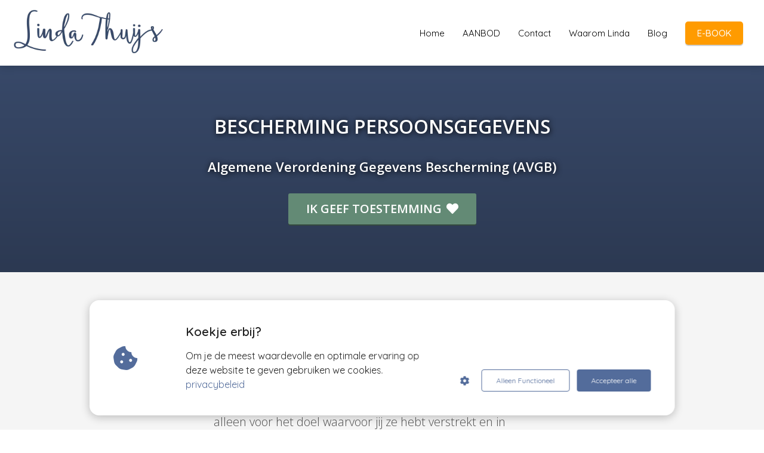

--- FILE ---
content_type: text/html
request_url: https://lindathuijs.nl/flying-home-for-xmas/privacybeleid/
body_size: 10483
content:
<!DOCTYPE html><html
lang="nl_NL" prefix="og: https://ogp.me/ns#"><head><meta
http-equiv="Content-Type" content="text/html; charset=utf-8"><meta
name="viewport" content="width=device-width, initial-scale=1"><meta
property="og:locale" content="nl_NL"><link
rel="icon" href="favicon.ico" type="image/x-icon"><noscript><link
rel="stylesheet" type="text/css" href="https://pages.imu.nl/pageomatic/assets/css/master-style.css">
</noscript><style>.editing-mode-message{display:none !important}body,html{max-width:100%;display:none;font-family:"Roboto"}#wrapper{min-height:100%}.pricing-stars
p{font-family:FontAwesome}.editing-mode-message{display:none !important}</style><script>window.phx_track = window.phx_track || function() { (window.phx_track.q = window.phx_track.q || []).push(arguments) }</script><script>!function(e){var t={};function n(o){if(t[o])return t[o].exports;var c=t[o]={i:o,l:!1,exports:{}};return e[o].call(c.exports,c,c.exports,n),c.l=!0,c.exports}n.m=e,n.c=t,n.d=function(e,t,o){n.o(e,t)||Object.defineProperty(e,t,{enumerable:!0,get:o})},n.r=function(e){"undefined"!=typeof Symbol&&Symbol.toStringTag&&Object.defineProperty(e,Symbol.toStringTag,{value:"Module"}),Object.defineProperty(e,"__esModule",{value:!0})},n.t=function(e,t){if(1&t&&(e=n(e)),8&t)return e;if(4&t&&"object"==typeof e&&e&&e.__esModule)return e;var o=Object.create(null);if(n.r(o),Object.defineProperty(o,"default",{enumerable:!0,value:e}),2&t&&"string"!=typeof e)for(var c in e)n.d(o,c,function(t){return e[t]}.bind(null,c));return o},n.n=function(e){var t=e&&e.__esModule?function(){return e.default}:function(){return e};return n.d(t,"a",t),t},n.o=function(e,t){return Object.prototype.hasOwnProperty.call(e,t)},n.p="/js/",n(n.s="vmEu")}({vmEu:function(e,t){window.CookieConsent=new function(e){const t="data-blocked-src",n="cookie-warning-modal--popup",o="cookie-consent-changed";let c=[],i=JSON.parse(localStorage.getItem("cookieConsent")||"null");const s=!!i;function r(e=s){const t={c_consent_given:e};Object.entries(i).forEach(([e,n])=>{t[`c_consent_${e}`]=n}),"undefined"!=typeof phx_track&&phx_track("cookie_consent","","",t)}i={statistical:!1,marketing:!1,...i},r();const a=window.cookie_consent_compatibility_mode_enabled||!1;new MutationObserver(function(e){for(const t of e)for(const e of t.addedNodes)"SCRIPT"===e.tagName&&y(e)}).observe(e,{childList:!0,subtree:!0}),_(Element,"appendChild"),_(Element,"insertBefore");let u=null,l=null,d=null,f=null,p=null,m=null,g=null,h=null,v=null,k=null;function y(e){if(!e.src)return;let t=b(e);"functional"===t||i[t]||(e.remove(),c.push({node:e,type:t}))}function b(e){return e&&e.hasAttribute("data-type")?e.getAttribute("data-type"):"functional"}function E(e,t){t.classList.contains(n)&&e.classList.remove("active-popup"),t.classList.remove("show")}function L(n,s){i.statistical=n,i.marketing=s,localStorage.setItem("cookieConsent",JSON.stringify(i)),function(){if(a)location.reload();else for(let n=0;n<c.length;n++){let o=c[n];i[o.type]&&(o.node.hasAttribute(t)&&(o.node.src=o.node.getAttribute(t),o.node.removeAttribute(t)),e.body.appendChild(o.node))}}(),e.dispatchEvent(new CustomEvent(o,{detail:{givenConsentItems:i}})),r(!0)}function _(n,o){var s=n.prototype[o];n.prototype[o]=function(n){if(n&&"SCRIPT"===n.tagName&&n.src){var o=b(e.currentScript);n.setAttribute("data-type",o),"functional"===o||i[o]||(n.setAttribute(t,n.src),n.removeAttribute("src"),c.push({node:n,type:o}))}return s.apply(this,arguments)}}e.addEventListener("DOMContentLoaded",()=>{function t(e){h.checked=v.checked&&k.checked}u=e.getElementById("show-custom-settings"),l=e.getElementById("cookie"),d=e.getElementById("settings"),f=e.body,p=e.getElementById("accept-functional"),m=e.getElementById("accept-all"),g=e.getElementById("save-custom-settings"),h=e.getElementById("input-cookie-consent-all"),v=e.getElementById("input-cookie-consent-statistical"),k=e.getElementById("input-cookie-consent-marketing"),p.addEventListener("click",function(){L(!1,!1),E(f,l)}),m.addEventListener("click",function(){L(!0,!0),E(f,l)}),g.addEventListener("click",function(){L(!!v.checked,!!k.checked),E(f,l),E(f,d)}),u.addEventListener("click",function(){l.classList.remove("show"),setTimeout(function(){d.classList.add("show")},100)}),h.addEventListener("change",function(e){v.checked=e.target.checked,k.checked=e.target.checked}),v.addEventListener("change",t),k.addEventListener("change",t),s||setTimeout(()=>{C()},1e3)});const w=function(){v.checked=i.statistical,k.checked=i.marketing,h.checked=i.statistical&&i.marketing},C=function(){w(),l.classList.add("show"),l.classList.contains(n)&&f.classList.add("active-popup")};this.openCookieConsentPopup=function(){w(),d.classList.add("show"),f.classList.add("active-popup")},this.hasConsent=function(e){return i[e]||!1},this.getGivenConsentItems=function(){return i},this.hasGivenPreference=function(){return s}}(document)}});
//# sourceMappingURL=cookie-consent.js.map</script> <script data-type="statistical">(function(i,s,o,g,r,a,m){i['GoogleAnalyticsObject']=r;i[r]=i[r]||function(){
            (i[r].q=i[r].q||[]).push(arguments)},i[r].l=1*new Date();a=s.createElement(o),
            m=s.getElementsByTagName(o)[0];a.async=1;a.src=g;m.parentNode.insertBefore(a,m)
            })(window,document,'script','https://www.google-analytics.com/analytics.js','ga');

            ga('create', 'UA-69268349-1', 'auto');
            ga('send', 'pageview');</script> <script data-type="marketing">(function(d, s, id) {
                      var js, fjs = d.getElementsByTagName(s)[0];
                      if (d.getElementById(id)) return;
                      js = d.createElement(s); js.id = id;
                      js.src = 'https://connect.facebook.net/en_GB/sdk.js#xfbml=1&version=v3.2';
                      fjs.parentNode.insertBefore(js, fjs);
                    }(document, 'script', 'facebook-jssdk'));</script><meta
property="fb:admins" content="10208732154716198"><meta
name="p:domain_verify" content="171fa6e584c298510d74f9dc77a635e3"><title>Linda Thuijs</title><meta
name="description" content><meta
name="keywords" content><meta
name="robots" content="index, follow"><link
rel="dns-prefetch" href="//cdn.phoenixsite.nl"><link><link
rel="dns-prefetch" href="//pages.imu.nl"><link><link
rel="canonical" href="https://lindathuijs.nl/privacybeleid/"><meta
property="og:type" content="article"><meta
property="og:title" content><meta
name="twitter:card" content="summary"><meta
property="twitter:title" content><meta
property="og:description" content><meta
property="twitter:description" content><meta
property="og:url" content="https://lindathuijs.nl/privacybeleid/"><meta
property="twitter:image" content><meta
property="og:image" content> <script defer src="https://cdnjs.cloudflare.com/ajax/libs/jquery/3.1.1/jquery.min.js"></script><script>var base_pages_api_url = "https://pages.imu.nl/";</script> <script>let url_string = window.location.href;
            let url = new URL(url_string);
            let order_value = url.searchParams.get("order_value");
            let order_name = url.searchParams.get("product_name");
            let order_sku = url.searchParams.get("sku");
            let order_number = url.searchParams.get("nr");
            let order_quantity = url.searchParams.get("quantity");
 
            if(!!order_value && !!order_name && !!order_sku && !!order_number && !!order_quantity) {
                window.dataLayer = window.dataLayer || [];
                dataLayer.push({
                "event": "purchase",
                "transactionId": order_number,
                "transactionTotal": order_value,
                "transactionProducts": [{ 
                    "sku": order_sku,
                    "name": order_name,
                    "price": order_value,
                    "quantity":order_quantity
                }] });
            }</script><script defer src="https://pages.imu.nl/pageomatic/assets/js/client/parameter-vars.js?v=20211123142318"></script><script defer src="https://pages.imu.nl/pageomatic/assets/js/client/img-popup-box.js?v=20211123142318"></script><script defer src="https://pages.imu.nl/pageomatic/assets/js/client/video-popup-box.js?v=20211123142318"></script><script defer src="https://pages.imu.nl/pageomatic/assets/js/client/portfolio-popup-box.js?v=20211123142318"></script><script defer src="https://pages.imu.nl/pageomatic/assets/js/client/menu-scroll.js?v=20211123142318"></script><script defer src="https://pages.imu.nl/pageomatic/assets/js/client/anchor-scroll-script.js?x=2&amp;v=20211123142318"></script><script defer src="https://pages.imu.nl/pageomatic/assets/js/client/box-slider-script.js?v=20211123142318"></script><script defer src="https://pages.imu.nl/pageomatic/assets/js/client/common-scripts.js?v=20211123142318"></script><script defer src="https://pages.imu.nl/pageomatic/assets/js/client/two-step-optin-trigger.js?v=20211123142318"></script><script defer type="text/javascript" src="https://pages.imu.nl/pageomatic/assets/js/client/phx-admin-menu.js?v=20211123142318"></script><script defer type="text/javascript" src="https://pages.imu.nl/pageomatic/assets/js/client/fake-scroll.js"></script><script defer src="https://pages.imu.nl/pageomatic/assets/js/client/animation-script.js?v=20211123142318"></script><script async defer src="https://sc.imu.nl/js/phx-analytics.js" data-w-id="72" data-p-t="otherpage"></script> <link
rel="stylesheet" type="text/css" href="https://pages.imu.nl/pageomatic/assets/css/releases/card-theme-general.css?v=20211123142318"><link
rel="stylesheet" type="text/css" href="https://pages.imu.nl/pageomatic/assets/css/pages-phoenix-footers.css?v=20211123142318"><link
rel="stylesheet" type="text/css" href="https://pages.imu.nl/pageomatic/assets/css/releases/master-style-v1.0.css?v=20211123142318"> <script>window.phxsite = {"app_domain":"https:\/\/pages.imu.nl","pages_version":1.1};</script> </head><body> <script data-type="marketing">!function(f,b,e,v,n,t,s)
{if(f.fbq)return;n=f.fbq=function(){n.callMethod?
n.callMethod.apply(n,arguments):n.queue.push(arguments)};
if(!f._fbq)f._fbq=n;n.push=n;n.loaded=!0;n.version='2.0';
n.queue=[];t=b.createElement(e);t.async=!0;
t.src=v;s=b.getElementsByTagName(e)[0];
s.parentNode.insertBefore(t,s)}(window, document,'script',
'https://connect.facebook.net/en_US/fbevents.js');
fbq('init', '1388554534799020');
fbq('track', 'PageView');</script> <noscript><img
height="1" width="1" style="display:none" src="https://www.facebook.com/tr?id=1388554534799020&amp;ev=PageView&amp;noscript=1"></noscript><div
id="wrapper"> <script type="application/ld+json">{ 
                    "@context": "https://schema.org",
                    "@type": "Organization",
                
                    "@id": " https://lindathuijs.nl ",
                    "name" : " Linda Thuijs ",
                    "url": " https://lindathuijs.nl ",
                    "email": " info@lindathuijs.nl ",
                    "telephone": " +31 6 27 122 788 ",          
                    "address": {
                        "@type": "PostalAddress",
                        "streetAddress": " Prinses Irenelaan 4 ",
                        "addressLocality": " Wezep (Gld) ",
                        "postalCode": " 8091 AT ",
                        "addressCountry": "NL"
                    },     
                    "logo": "https://media-01.imu.nl/storage/lindathuijs.nl/1719/linda-thuijs-logo-350x109-2.png", "sameAs" : 
                    [
                        " https://www.facebook.com/linda.thuijskoopmans ",
                        " https://twitter.com/lindathuijs ",
                        " https://www.youtube.com/channel/UCtxzvYsMV2ygDU0B2WjaoKg ",
                        " https://www.instagram.com/lindathuijs/ ",
                        " https://nl.linkedin.com/in/lindathuijs ",
                        " https://www.pinterest.com/lindathuijs/ "
                    ]
                }</script><div
id="fb-root"></div><script>window.pages_url = "https://pages.imu.nl/";</script><div><div
class="header-client-styling"><div
class="basic-header-styling large-size-header"><div
class="desktop-header "><div
style="background-color: #ffffff; color: #000000" class="preview-header-item large-size-header"><div
class="header-item-placement full-width-header">
<a
href="index.html" class="logo-link"><div
class="desktop-logo">
<img
src="https://media-01.imu.nl/storage/lindathuijs.nl/1719/linda-thuijs-logo-350x109-2.png" alt="linda thuijs logo 350x109 2" title></div>
</a><div
class="menu-bar"><div
class="menu-list menu-margin" style="color: #000000">
<a
href="online-marketing-bb.html" class="menu-link-styling"><div
class="menu-item menu-item-background    background-effect">
Home</div>
</a></div><div
class="menu-list menu-margin" style="color: #000000">
<a
href="bbiz-marketing-programma.html" class="menu-link-styling"><div
class="menu-item menu-item-background    background-effect">
AANBOD</div>
</a></div><div
class="menu-list menu-margin" style="color: #000000">
<a
href="contact.html" class="menu-link-styling"><div
class="menu-item menu-item-background    background-effect">
Contact</div>
</a></div><div
class="menu-list menu-margin" style="color: #000000">
<a
href="linda.html" class="menu-link-styling"><div
class="menu-item menu-item-background    background-effect">
Waarom Linda</div>
</a></div><div
class="menu-list menu-margin" style="color: #000000">
<a
href="blog.html" class="menu-link-styling"><div
class="menu-item menu-item-background    background-effect">
Blog</div>
</a></div><div
class="menu-list">
<a
href="optin-future-proof.html" target="&quot;_blank&quot;"><div
class="menu-item" style="color: #000000;"><div
class="cta-header-button " style="color: #ffffff; background-color: #ff9b00">
E-BOOK</div></div>
</a></div></div></div></div></div></div><div
class="mobile-header top-mobile-template"><div
style="background-color: #ffffff; color: #000000" class="mobile-header-bar">
<a
href="index.html"><div
class="mobile-logo">
<img
src="https://media-01.imu.nl/storage/lindathuijs.nl/1719/linda-thuijs-logo-350x109-2.png" alt="linda thuijs logo 350x109 2" title></div>
</a><div
class="mobile-header-menu-bar"><div
class="burger-menu-icon">
<i
class="fa fa-bars"></i></div></div></div><div
class="mobile-menu-item-container" style="background-color: #ffffff">
<a
href="online-marketing-bb.html"><div
class="mobile-menu-nav-item " style="color: #000000">
Home</div>
</a>
<a
href="bbiz-marketing-programma.html"><div
class="mobile-menu-nav-item " style="color: #000000">
AANBOD</div>
</a>
<a
href="contact.html"><div
class="mobile-menu-nav-item " style="color: #000000">
Contact</div>
</a>
<a
href="linda.html"><div
class="mobile-menu-nav-item " style="color: #000000">
Waarom Linda</div>
</a>
<a
href="blog.html"><div
class="mobile-menu-nav-item " style="color: #000000">
Blog</div>
</a><div
class="mobile-bottom-flex">
<a
class="mobile-cta-button" href="optin-future-proof.html" target="&quot;_blank&quot;"><div
class="menu-item" style="color: #000000;"><div
class="cta-header-button " style="color: #ffffff; background-color: #ff9b00">
E-BOOK</div></div>
</a></div></div></div></div></div><div
class="two-step-optin-wrapper card-theme"><div
class="two-step-popup primary-c-bg-gradient two-step-close"></div></div><div
id="loadbalancer_valid_cache" style="display:none"></div><div
class="odd-even-row  all-devices  card-theme"><div
class="row-nest-one" data-rowuuid id="1"><div
class="row-nest-two" id="content_row_2102680"><div
class="row-nest-three row-bg-gray      " style="color: ; background-color: ; background-image: ; "><div
class="full-hero-row color-bg-hero primary-c-bg-gradient animation-parent animation-parent-slide-fade-up simple-hero card-theme" data-animation="slide-fade-up"><div
class="full-row-center flex-parent-center"><div
class="flex-box extra-hero-spacing animation-child"><h1 class=" hero-main-title">BESCHERMING PERSOONSGEGEVENS</h1><h2 class=" hero-sub-title">Algemene Verordening Gegevens Bescherming (AVGB)</h2><div
class="hero-cta"><div
class="align-button align-"><div
class="align-button-inner-wrapper">
<a
target="_blank" href="https://lindathuijs.activehosted.com/f/1147"><div
class="general-btn general-btn-bg general-btn-border general-btn-shadow " :fontClass :borderStyling :boxShadow :borderRadius :fontSize :stickyMobile>
IK GEEF TOESTEMMING<br><li
class="fa added-icon fa-heart"></li><article></article></div>
</a></div></div></div></div></div></div></div></div></div></div><div
class="odd-even-row  all-devices  card-theme"><div
class="row-nest-one" data-rowuuid id="2"><div
class="row-nest-two" id="content_row_2102681"><div
class="row-nest-three row-bg-gray      " style="color: ; background-color: ; background-image: ; "><div
class="full-row card-theme card-theme-content"><div
class="full-row-center"><div
class="flex-parent-no-center"><div
class="flex-box"><div
class="pure-content-unit half-content"><div
class="align-left content-unit-txt"><p>Februari 2018</p><p>Ik neem de privacy van persoonsgegevens zeer serieus.</p><p>LindaThuijs.nl zal je persoonlijke gegevens niet aan derden verkopen en/of verstrekken. Ik gebruik je persoonsgegevens alleen voor het doel waarvoor jij ze hebt verstrekt en in overeenstemming met de Algemene Verordening Gegevens Bescherming (AVG) en de Telecommunicatiewet</p><p><br></p><p>LindaThuijs.nl wordt beheerd door Linda Thuijs-Koopmans</p><p><a
href="contact.html" target="_blank">zie <u>contactinformatie</u>&nbsp;</a></p><p><br></p><p></p><blockquote><b><mark
class style="font-style: normal;">Gegevens verzamelen</mark></b></blockquote><p></p><p>Ik verzamel de gegevens die ik je vraag in te vullen als je</p><p>- je inschrijft voor mijn maandelijkse inspiratiemail</p><p>- een download&nbsp; aanvraagt</p><p>- je aanmeldt voor een gratis online workshop en/of training</p><p>- een contactformulier invult</p><p>- een dienst of product bij me koopt</p><p>- een aanvraag doet voor één van mijn producten en/of diensten</p><p>- een reactie achterlaat op een blogbericht</p><p>Ik verwerk alleen de gegevens die je zelf aan mij verstrekt.&nbsp;</p><p><br></p><p>Dit kunnen de volgende gegevens zijn:</p><p>- Voor- en achternaam</p><p>- E-mailadres</p><p>- Telefoonnummer</p><p>- Website</p><p>- Bedrijfsnaam</p><p>- Straat en huisnummer</p><p>- Postcode en woonplaats</p><p>- KvK nummer</p><p>- IP-adres</p><p>- Btw nummer</p><p></p><p>​</p><p><b>Waar gebruik ik de persoonsgegevens voor?</b></p><p>De gegevens worden verzameld en opgeslagen voor de volgende doeleinden:</p><p>Je voornaam en e-mailadres gebruik ik voor het verzenden van commerciële nieuwsbrieven en retargeting voor Facebook advertenties. Dit gebeurt uitsluitend met de gegevens die ik heb gekregen via het downloaden van gratis documenten en het aanvragen van gratis workshops/trainingen.</p><p><br></p><p>Je voornaam en e-mailadres die je invult bij een formulier voor een offerteaanvraag en contactformulier, worden gebruikt om een offerte te kunnen maken en/of te antwoorden op de contactaanvraag. Ik sla deze gegevens op in ActiveCampaign. Hierna ontvang je éénmalig een e-mail om toestemming te vragen om te voldoen aan de Wet AVG. Bij geen toestemming worden deze gegevens aan het einde van elke maand verwijderd.&nbsp;</p><p><br></p><p></p><p></p><blockquote><span
style="background-color: rgb(56, 73, 105); color: rgb(255, 255, 255); font-size: inherit;">Ik wil internetmarketingtips ontvangen en&nbsp; geef Linda Thuijs toestemming om me waardevolle tips te mailen! </span><b
style="background-color: rgb(56, 73, 105); color: rgb(255, 255, 255); font-size: inherit;"><u><a
href="https://lindathuijs.activehosted.com/f/1147" target="_blank" class="link-zindex unactive-link">BEVESTIG</a></u></b></blockquote><p></p><p><b><br></b></p><p><b>Jouw gegevens op LindaThuijs.nl</b></p><p>Heb je je ingeschreven voor mijn inspiratiemail,&nbsp;</p><p>een gratis download hebt aangevraagd, je hebt aangemeld voor een gratis online workshop en/of training, een contactformulier hebt ingevuld of een aankoop hebt verricht maar wil je in de toekomst geen e-mail meer van mij wilt ontvangen? Dan kan je je altijd met één klik op een link weer uitschrijven.&nbsp; Je vindt de link onderaan elke e-mail.&nbsp;Of je neemt gewoon even contact met me op. Je e-mailadres wordt dan onmiddellijk uit mijn bestand verwijderd en zal niet worden bewaard.&nbsp;<a
href="https://lindathuijs.activehosted.com/template/%UNSUBSCRIBELINK%&amp;ALL" target="_blank" class="link-zindex unactive-link"></a></p><p><br></p><p>Je persoonsgegevens worden opgeslagen in het e-mailsysteem ActiveCampaign. De servers van ActiveCampaign zijn gevestigd in de Verenigde Staten. Jouw gegevens kunnen worden doorgegeven, opgeslagen en verwerkt in de Verenigde Staten. De doorgifte van deze gegevens gebeurt op grond van het EU-VS Privacy Shield Framework. Meer informatie over het <a
href="https://www.activecampaign.com/privacy-policy/" target="_blank" class="link-zindex unactive-link" style="font-family: inherit;"><u>privacybeleid van ActiveCampaign</u></a> vind je hier.&nbsp;</p><p><br></p><p>Voor het maken van advertentiedoelgroepen in Facebook maak ik gebruik van de e-mailadressen die verzamel via de aanvragen van gratis workshops/trainingen op mijn website.</p><p><br></p><p></p><blockquote>Website LindaThuijs.nl&nbsp; en de</blockquote><blockquote>Bed & Breakfast community: community.lindathuijs.nl</blockquote><p>Ik geef of verkoop je gegevens niet aan derden. Ze zullen uitsluitend aan derden ter beschikking worden gesteld indien zij betrokken zijn bij het uitvoeren van je bestelling.</p><p>Bij een betaling in mijn webshop word je voor de transactie altijd verwezen naar de website van een zogenaamde Payment Processor door middel van een beveiligde verbinding. Je betaalgegevens (creditcardnummer, Paypal login of Ideal gegevens) worden niet doorgegeven aan de servers en worden ook door LindaThuijs.nl niet opgeslagen.&nbsp;</p><p><br></p><p><b>De enige gegevens die ik opsla zijn: </b></p><p>- Voor – en achternaam</p><p>- Adres, postcode en woonplaats</p><p>Dit is om de bestelling zo snel en gemakkelijk mogelijk bij de juiste persoon en op het juiste adres te kunnen leveren.</p><p><br></p><p>- Telefoonnummer</p><p>Dit is om je te kunnen informeren over je bestelling of op het laatste moment gewijzigde informatie over je training door te geven. Soms is het handiger om dat telefonisch te doen. Je bent nooit verplicht om in te vullen.</p><p><br></p><p>-E-mailadres</p><p>Zodra ik je bestelling heb ontvangen, ontvang jij een bevestiging en factuur per e-mail. Als de bestelling wordt verzonden zal PostNL (en/of MyParcel) uit mijn naam een e-mail sturen met de track & trace code.</p><p><br></p><p>- IP-adres</p><p>Jouw ip-adres wordt bij het plaatsen van je bestelling opgeslagen om misbruik bij betaling te herkennen.</p><p>Start jij een transactie maar deze wordt niet afgerond, dan worden je transactiegegevens (naam, adres, e-mail en IP) aan het einde van de maand verwijderd van de server.</p><p><br></p><p></p><p><b>Beveiliging gegevens</b></p><p>Er zijn passende technische maatregelen genomen om persoonsgegevens te beveiligen tegen verlies of andere vormen van onrechtmatige verwerkingen. Deze maatregelen, waaronder versleuteling middels een SSL-certificaat, zorgen voor een beveiligingsniveau dat past bij de gegevens die ik verwerk.</p><p>​</p><blockquote>Cookies</blockquote><p>Een cookie is een klein bestandje dat door mijn website wordt meegestuurd en door jouw browser op het apparaat waar je mijn website mee bezoekt wordt geplaatst. De informatie die in de cookie is opgeslagen kan naar mijn website teruggestuurd worden, wanneer je de website opnieuw bezoekt. Meer informatie over cookies kun je vinden op de <a
href="https://www.consuwijzer.nl/telecom-post/internet/privacy/uitleg-cookies" target="_blank"><u>website van ConsuWijzer</u></a>.&nbsp;</p><p>​</p><p>Cookies worden gebruikt voor een zo goed mogelijke werking van deze website en om de inhoud van advertenties af te stemmen op jouw voorkeuren.</p></div></div></div></div></div></div></div></div></div></div><div
class="odd-even-row  all-devices  card-theme"><div
class="row-nest-one" data-rowuuid id="3"><div
class="row-nest-two" id="content_row_2131772"><div
class="row-nest-three row-bg-gray      " style="color: ; background-color: ; background-image: ; "><div
class="full-hero-row color-bg-hero primary-c-bg-gradient animation-parent animation-parent-slide-fade-up simple-hero card-theme" data-animation="slide-fade-up"><div
class="full-row-center flex-parent-center"><div
class="flex-box extra-hero-spacing animation-child"><h2 class=" hero-main-title">Geen marketingtips meer missen?</h2><h2 class=" hero-sub-title">Geef me toestemming om je te helpen d.m.v. o.a. het sturen van e-mails.</h2><div
class="hero-cta"><div
class="align-button align-"><div
class="align-button-inner-wrapper">
<a
target="_blank" href="https://lindathuijs.activehosted.com/f/1147"><div
class="general-btn general-btn-bg general-btn-border general-btn-shadow " :fontClass :borderStyling :boxShadow :borderRadius :fontSize :stickyMobile><p>TOESTEMMING</p><li
class="fa added-icon fa-envelope"></li><article></article></div>
</a></div></div></div></div></div></div></div></div></div></div><script type="text/javascript" data-type="functional">var trackcmp_email = '';
	var trackcmp = document.createElement("script");
	trackcmp.async = true;
	trackcmp.type = 'text/javascript';
	trackcmp.src = '//trackcmp.net/visit?actid=798606391&e='+encodeURIComponent(trackcmp_email)+'&r='+encodeURIComponent(document.referrer)+'&u='+encodeURIComponent(window.location.href);
	var trackcmp_s = document.getElementsByTagName("script");
	if (trackcmp_s.length) {
		trackcmp_s[0].parentNode.appendChild(trackcmp);
	} else {
		var trackcmp_h = document.getElementsByTagName("head");
		trackcmp_h.length && trackcmp_h[0].appendChild(trackcmp);
	}</script> <script>window.page_id = 188998; window.page_type_id = 6</script> <div
class="phoenix-admin-menu-wrapper"><div
class="phx-admin-close drop-up">
<i
class="material-icons arrow-up">arrow_drop_up</i>
<i
class="material-icons arrow-down">arrow_drop_down</i></div><div
class="phx-admin-menu-inner"><div
class="phx-logo-wrapper"></div><div
class="menu-items-wrapper">
<a
onclick="location.href='https://pages.imu.nl/v2#/pages-builder/188998/build';" class="phx-admin-menu-item">
<i
class="material-icons">edit</i>
Edit page
</a>
<a
onclick="location.href='https://pages.imu.nl/v2#/dashboard/';" class="phx-admin-menu-item">
<i
class="material-icons">dashboard</i>
Dashboard
</a>
<a
onclick="location.href='https://pages.imu.nl/v2#/general-settings/';" class="phx-admin-menu-item">
<i
class="material-icons">tune</i>
Settings
</a>
<a
onclick="location.href='https://pages.imu.nl/v2#/design/';" class="phx-admin-menu-item">
<i
class="material-icons">palette</i>
Website Design
</a>
<a
onclick="location.href='https://pages.imu.nl/v2#/dashboard/renew_cache/page/188998';" class="phx-admin-menu-item">
<i
class="material-icons">web</i>
Page cached on Tue. 23 Nov 18:25, <br>
Renew cache
</a></div></div></div>
<noscript
id="deferred-styles"><link
href="https://fonts.googleapis.com/icon?family=Material+Icons&amp;display=swap" rel="stylesheet"><link
rel="stylesheet" href="https://cdnjs.cloudflare.com/ajax/libs/font-awesome/5.11.2/css/all.css"><link
href="https://fonts.googleapis.com/css2?family=Poppins:wght@200;300;500&amp;display=swap" rel="stylesheet"><link
href="https://fonts.googleapis.com/css2?family=Didact+Gothic&amp;display=swap" rel="stylesheet"><link
href="https://fonts.googleapis.com/css?family=Quicksand:300,400,500,600&amp;display=swap" rel="stylesheet"><link
href="https://fonts.googleapis.com/css?family=Raleway:400,300,500,600,700,800&amp;display=swap" rel="stylesheet" type="text/css"><link
href="https://fonts.googleapis.com/css?family=Montserrat:400,700&amp;display=swap" rel="stylesheet" type="text/css"><link
href="https://fonts.googleapis.com/css?family=Open+Sans:300,400,500,600,700&amp;display=swap" rel="stylesheet" type="text/css"><link
href="https://fonts.googleapis.com/css?family=Roboto:100,200,400,300,500,700&amp;display=swap" rel="stylesheet" type="text/css"><link
href="https://fonts.googleapis.com/css?family=Open+Sans:400,300,600,700&amp;display=swap" rel="stylesheet" type="text/css"><link
rel="stylesheet" type="text/css" href="https://fonts.googleapis.com/css?family=Yanone+Kaffeesatz&amp;display=swap"><link
rel="stylesheet" type="text/css" href="https://fonts.googleapis.com/css?family=Quicksand&amp;display=swap"><link
rel="stylesheet" type="text/css" href="https://pages.imu.nl/api/v1.0/assets/custom.css?domain=lindathuijs.nl&amp;website_design_id=101&amp;v=20211123142318-1568575191">
</noscript> <script>var loadDeferredStyles = function() {
                var addStylesNode = document.getElementById("deferred-styles");
                var replacement = document.createElement("div");
                replacement.innerHTML = addStylesNode.textContent;
                document.body.appendChild(replacement);
                addStylesNode.parentElement.removeChild(addStylesNode); 
            };
            var raf = requestAnimationFrame || mozRequestAnimationFrame ||
                webkitRequestAnimationFrame || msRequestAnimationFrame;
            
            //if (raf) raf(function() { window.setTimeout(loadDeferredStyles, 0); });
            //else window.addEventListener('load', loadDeferredStyles);
            
            loadDeferredStyles();</script> <div
class="cookie-warning-modal cookie-warning-modal--ribbon" id="cookie"><div
class="cookie-warning-modal__inner cookie"><div
class="cookie__header">
<i
class="fas fa-cookie-bite"></i></div><div
class="cookie__body"><div
class="cookie__body__title">
Koekje erbij?</div><div
class="cookie__body__description">
Om je de meest waardevolle en optimale ervaring op deze website te geven gebruiken we cookies.
<a
class="privacy-policy-link" href="privacybeleid_205.html">privacybeleid</a></div></div><div
class="cookie__footer-block"><div
class="cookie-custom-settings" id="show-custom-settings">
<i
class="fas fa-cog"></i></div><div
class="btn-cookie btn-cookie--ghost" id="accept-functional">Alleen Functioneel</div><div
class="btn-cookie btn-cookie--default" id="accept-all">Accepteer alle</div></div></div></div><div
class="cookie-warning-modal cookie-warning-modal--settings" id="settings"><div
class="cookie-warning-modal__inner cookie-settings">
<i
class="cookie-settings__icon fas fa-cookie-bite"></i><div
class="cookie-settings__body"><div
class="cookie-settings__body__header"><div
class="cookie-settings__body__header__title">
Cookie instellingen</div>
<a
class="privacy-policy-link" href="privacybeleid_205.html">privacybeleid</a></div><div
class="cookie-settings__body__settings">
<label
class="cookie-checkbox" for="input-cookie-consent-all">
<span
class="cookie-checkbox__input">
<input
type="checkbox" name="all" checked id="input-cookie-consent-all">
<span
class="checkmark"> <i
class="fa fa-check"></i></span>
</span>
<span>
<span
class="cookie-checkbox__label">Alles</span>
</span>
</label>
<label
class="cookie-checkbox cookie-checkbox--disabled" for="functional">
<span
class="cookie-checkbox__input">
<input
type="checkbox" name="functional" checked id="functional">
<span
class="checkmark"> <i
class="fa fa-check"></i></span>
</span>
<span>
<span
class="cookie-checkbox__label">Functioneel</span>
<span
class="cookie-checkbox__description">Functionele cookies zijn noodzakelijk om een website te gebruiken. Ze worden gebruikt voor basisfuncties en zonder deze cookies kan de website niet functioneren.</span>
</span>
</label>
<label
class="cookie-checkbox" for="input-cookie-consent-statistical">
<span
class="cookie-checkbox__input">
<input
type="checkbox" checked id="input-cookie-consent-statistical">
<span
class="checkmark"> <i
class="fa fa-check"></i></span>
</span>
<span>
<span
class="cookie-checkbox__label">Statistieken</span>
<span
class="cookie-checkbox__description">Statistische cookies worden gebruikt om anoniem informatie te verzamelen over het gedrag van een bezoeker op de website.</span>
</span>
</label>
<label
class="cookie-checkbox" for="input-cookie-consent-marketing">
<span
class="cookie-checkbox__input">
<input
type="checkbox" checked name="marketing" id="input-cookie-consent-marketing">
<span
class="checkmark"> <i
class="fa fa-check"></i></span>
</span>
<span>
<span
class="cookie-checkbox__label">Marketing</span>
<span
class="cookie-checkbox__description">Marketingcookies worden gebruikt om bezoekers te volgen op de website. Hierdoor kunnen website-eigenaren relevante advertenties tonen gebaseerd op het gedrag van deze bezoeker.</span>
</span>
</label></div><div
class="cookie-settings__body__footer"><div
class="btn-cookie btn-cookie--default" id="save-custom-settings">Voorkeuren opslaan</div></div></div></div></div><link
rel="stylesheet" href="https://pages.imu.nl/pageomatic/assets/css/cookie.css"><style>:root{--cookie-color:#536C9B}</style></div></body></html><footer
id="site-footer" class="card-theme secondary-c-bg footer-3"><div
class="container footer-top-area secondary-c-contrast-txt"><div
class="row"><div
class="col-md-4 col-sm-6"><div
class="footerwidget"><div
class="menu-footer-container"><ul
id="menu-footer" class="menu"><li
id="menu-item-15890" class="menu-item menu-item-type-custom menu-item-object-custom menu-item-home menu-item-15890"><a
href="index.html">Home</a></li><li
id="menu-item-15984" class="menu-item menu-item-type-post_type menu-item-object-page menu-item-15984"><a
href="privacy-policy.html">Privacy Policy</a></li><li
id="menu-item-15985" class="menu-item menu-item-type-post_type menu-item-object-page menu-item-15985"><a
href="disclaimer.html">Disclaimer</a></li><li
id="menu-item-15993" class="menu-item menu-item-type-post_type menu-item-object-page menu-item-15993"><a
href="anti-spam-beleid.html">Anti Spam Beleid</a></li></ul></div></div></div><div
class="col-md-4 col-sm-6"></div><div
class="col-md-4 col-sm-6"><div
class="footerwidget"><section
id="contact-info-footer"><h3 class="widgetheader default">Contactinformatie</h3><ul
itemscope itemtype="https://schema.org/Organization"><li><i
class="fa fa-building"></i><span
class="boldname">Linda Thuijs</span></li><li><i
class="fa fa-home"></i><span
itemscope itemtype="https://schema.org/PostalAddress"><span
class="street-address">Prinses Irenelaan 4</span></span></li><li><i
class="fa fa-map-marker"></i><span
class="postal-code">8091 AT</span><span
class="locality"> Wezep (Gld)</span></li><li><i
class="fa fa-phone"></i><span
class="wpseo-phone"><a
href="tel:+31627122788" class="tel">+31 6 27 122 788</a></span></li><li><i
class="fa fa-envelope"></i><span><a
style="margin-left: 1px;" href="mailto:info@lindathuijs.nl">info@lindathuijs.nl</a></span></li><li><i
class="fa fa-globe"></i><span><a
class="siteurl-footer" href="index.html">lindathuijs.nl</a></span></li><li><i
class="fa fa-briefcase"></i><span
class>Kvk-nummer:</span> <span>51076217</span></li></ul></section></div></div></div></div><div
class="footer-bottom-bar primary-c-bg primary-c-contrast-txt"><div
class="container"><div
class="row"><div
class="col-sm-4 brand-name"><div
class="phxelement" data-id="1447238719" style="display: none;"><div
class="editable" data-type="text" data-id="1447238719" style="display: none;"><p>&copy; 2019 Linda Thuijs</p></div></div><div><div><p>&copy; 2019 Linda Thuijs</p></div></div></div><div
class="col-sm-4"><div
class="socialmediaprofilesfooter">
<a
href="https://www.facebook.com/linda.thuijskoopmans" target="_blank"><i
class="fab fa-facebook"></i></a>
<a
href="https://nl.linkedin.com/in/lindathuijs" target="_blank"><i
class="fab fa-linkedin"></i></a>
<a
href="https://twitter.com/lindathuijs" target="_blank"><i
class="fab fa-twitter"></i></a>
<a
href="https://www.youtube.com/channel/UCtxzvYsMV2ygDU0B2WjaoKg" target="_blank"><i
class="fab fa-youtube"></i></a>
<a
href="https://www.pinterest.com/lindathuijs/" target="_blank"><i
class="fab fa-pinterest"></i></a>
<a
href="https://plus.google.com/106828710910626195363" target="_blank"><i
class="fab fa-google-plus"></i></a>
<a
href="https://www.instagram.com/lindathuijs/" target="_blank"><i
class="fab fa-instagram"></i></a></div></div><div
class="col-sm-4"><form
role="search" method="get" id="searchform-footer" class="searchform" action="/"><div
class="row"><div
class="col-xs-10">
<label
class="screen-reader-text" for="s">Zoeken naar:</label>
<input
type="text" value name="s" id="s" placeholder="Zoeken.."></div><div
class="col-xs-2"><button
type="submit" id="searchsubmit"><span
class="fa fa-search primary-c-contrast-txt"></span></button></div></div></form><div
class="clearfix searchfix"></div></div></div></div></div></footer> <script type="text/javascript">var trackcmp_email = '';
	var trackcmp = document.createElement("script");
	trackcmp.async = true;
	trackcmp.type = 'text/javascript';
	trackcmp.src = '//trackcmp.net/visit?actid=798606391&e='+encodeURIComponent(trackcmp_email)+'&r='+encodeURIComponent(document.referrer)+'&u='+encodeURIComponent(window.location.href);
	var trackcmp_s = document.getElementsByTagName("script");
	if (trackcmp_s.length) {
		trackcmp_s[0].parentNode.appendChild(trackcmp);
	} else {
		var trackcmp_h = document.getElementsByTagName("head");
		trackcmp_h.length && trackcmp_h[0].appendChild(trackcmp);
	}</script>


--- FILE ---
content_type: application/javascript
request_url: https://pages.imu.nl/pageomatic/assets/js/client/common-scripts.js?v=20211123142318
body_size: 9906
content:
/* SPECIFIC Start Content Canon Scrolled into view */
function isScrolledIntoViewCC(elem) {
    if(elem.length != 0) {
        var docViewTop = $(window).scrollTop();
        var docViewBottom = docViewTop + $(window).height();

        var elemTop = $(elem).offset().top;
        var elemBottom = elemTop + $(elem).height();

        if($('.cc-index-wrapper').hasClass('sticky-index')) {
            elemTop = elemTop + 300;
        }

        return ((elemBottom <= docViewBottom) && (elemTop >= docViewTop));
    }
}

$(window).scroll(function(event) {
    if (!isScrolledIntoViewCC($('.cc-index-wrapper'))) {
        //Check if it's not a category template because we don't want it to be sticky then
        if(!$('.cc-index-wrapper').hasClass('category-index-wrapper')) {
            var element = $('.content-canon-related-articles');
            if(element.length !== 0) {
                var elemTop = $('.content-canon-related-articles').offset().top;
                var elemBottom = elemTop + ($('.content-canon-related-articles').height() - 40);

                if(elemBottom < $(window).scrollTop()) {
                    $('.cc-index-wrapper').addClass('sticky-index');
                }
            }
        }
    }

    if(isScrolledIntoViewCC($('.content-canon-related-articles'))) {
        $('.cc-index-wrapper').removeClass('sticky-index');
    }

    if( $('.cc-index-wrapper').hasClass('sticky-index')) {
        var articleHeight = $('.inner-content').height();
        var articleTop = $('.inner-content').offset().top;
        var articleBottom = articleHeight + articleTop;

        var indexHeight = $('.cc-index-wrapper').height();
        var indexTop = $('.cc-index-wrapper').offset().top;
        var indexBottom = indexHeight + indexTop;

        if(indexBottom > articleBottom) {
            $('.cc-index-wrapper').removeClass('sticky-index');
        } else {
            $('.cc-index-wrapper').addClass('sticky-index');
        }
    }
});

/* End Content Canon Scrolled into view */

/* Start Sharing script that appends URLs for buttons */
// Open share button links in popup window
if($('.whatsapp-share-btn').length !== 0) {``
    $('.whatsapp-share-btn').attr('href', 'whatsapp://send?text='+window.location.href);
}

$('body').on('click', '.share-post-btn-frame', function(e){
    //prevent normal linking
    e.preventDefault();

    //Get platform and create urls based on platform
    var platform = $(this).data('platform');

    if(platform === 'facebook') {
        var url = 'https://www.facebook.com/sharer/sharer.php?s=100&u='+window.location.href;
    }
    else if(platform === 'twitter') {
        var url = 'https://twitter.com/share?url='+window.location.href;
    }
    else if(platform === 'google') {
        var url = 'https://plus.google.com/share?url='+window.location.href;
    }
    else if(platform === 'pinterest') {
        let image_url = document.querySelector("meta[property='og:image']").getAttribute("content");
        if(image_url === '0') {
            image_url = 'https://app.phoenixsite.nl/pageomatic/assets/images/phoenix_logo_horizontal.png'
        }
        var url = 'https://www.pinterest.com/pin/create/bookmarklet/?url='+window.location.href+'&media='+image_url;
    }
    else if(platform === 'linkedin') {
        var url = 'https://www.linkedin.com/shareArticle?mini=true&url='+window.location.href;
    }

    window.open(url, "_blank", "width=600, height=400");

    return false;
});
/* End Sharing script that appends URLs for buttons */

/* SPECIFIC Start Timed content script */
if($('.timed-content').length !== 0) {
    let time_to_show = $('.timed-content').parents('.odd-even-row').attr('data-timed-content');

    if(typeof(time_to_show) !== 'undefined') {
        let time_array = time_to_show.split('.');
        let minutes = time_array[0] * 60000;
        let seconds = time_array[1] * 1000;
        let total_time = minutes+seconds;

        $('.timed-content').hide();

        //Script to track is a certain iframe is clicked
        //We use this to start the timed content countdown
        let timed_content_triggered = false;

        if(!timed_content_triggered) {
            var monitor = setInterval(function() {
                var elem = document.activeElement;
                if(elem && elem.tagName == 'IFRAME'){
                    if(!timed_content_triggered) {
                        timed_content_triggered = true;
                        //Start the timeout when to show the content
                        setTimeout(function() {
                            $('.timed-content').fadeIn(150);
                        }, total_time);
                    }
                    clearInterval(monitor);
                }
            }, 100);
        }
    }
}
/* End Timed content script */

/* SPECIFIC Start Script to disable scroll on GoogleMap unless you click it or mouseOut */
$('.full-width-iframe').click(function() {
    $(this).find('iframe').addClass('clicked');
}).mouseleave(function(){
    $(this).find('iframe').removeClass('clicked');
});
/* End Script to disable scroll on GoogleMap unless you click it or mouseOut */

/* GLOBAL Make sure buttons can be aligned to the center */
$('.align-button, .double-btns, .scroll-to-btn').each(function() {
    if($(this).hasClass('align-center')) {
        $(this).parent('.double-btns').css('text-align', 'center');
    }
});

/* GLOBAL Menu repsonsive menus scripts */
$('.mobile-menu-btn-wrapper').click( function(event) {
    $('.mobile-menu-overlay').toggleClass('visible');
    $('.navigation-items-wrapper').toggleClass('visible');
    $(this).parents('.odd-even-row').css('overflow', 'initial');
});

$('.mobile-menu-overlay').click( function(event) {
    $('.mobile-menu-overlay').toggleClass('visible');
    $('.navigation-items-wrapper').toggleClass('visible');
    $(this).parents('.odd-even-row').css('overflow', 'inherit');
});

/* GLOBAL Script to close sub-menu on mobile's (click action) */
$('.menu-item').on('click', function(event) {
    var currentMenuItem = $(this);

    if(!$(this).find('.dropdown-menu').hasClass('open')) {
        $('.dropdown-menu').removeClass('open');
        $('.dropdown-menu').addClass('closed');
        $(currentMenuItem).find('.dropdown-menu').addClass('open');
        $(currentMenuItem).find('.dropdown-menu').removeClass('closed');
    }
    else {
        $(currentMenuItem).find('.dropdown-menu').removeClass('open');
        $(currentMenuItem).find('.dropdown-menu').addClass('closed');
    }
});

/* GLOBAL Check panels for FAQ & remove href links the plugin creates */
var panelExist = $('.panel-group');

if (panelExist != '') {
    var panels = $('.panel-group').find('.panel');
    $(panels).each(function (index) {
        $(this).children("a:first").removeAttr('href');
    });
}

$('body').on('click','.panel-heading',function() {
    var currentPanel = $(this).parents('.panel');
    $(currentPanel).find('.fa').toggleClass('fa-caret-right fa-caret-down');
    $(currentPanel).find('.panel-collapse').toggle();
});

/* SPECIFIC Hide comment box in blogposts when count = 0 */
var commentsExist = $('.comment-js-count');

if (commentsExist != '') {
    var commentBoxes = $('.comment-js-count');
    $(commentBoxes).each(function (index) {
       var commentCount = $(this).text();
        if(commentCount == '0') {
            $(this).parent().hide();
        }
    });
}

// SPECIFIC Check if gravity forms button is clicked, so we lock it for mutilple submits...
$('.gform_button').click(function() {
    //Reset body to be sure
    $('body').css('position', 'static');
    //Submit form just to be sure this is OK
    $(this).parents('.gform_wrapper').find('form').submit();
    $(this).css('pointer-events', 'none');
});

//Check if gravifyforms button is clicked, so we can send the user back to the form when there are errors
var formErrorExists = $('.validation_error').text();

if (formErrorExists != '') {
    //Check if error was in Pop-up so that we open popup, else, scroll to the form error
    if($(".validation_error").parents('.button-custom-popup').length) {
        var popupParent =  $(".validation_error").parents('.popup-trigger');
        popupParent.find('.progress-wrap').hide();
        openCustomPopup(popupParent);
    }
    else {
        $('html,body').animate({
            scrollTop: $(".validation_error").offset().top
        });
    }
}

//Same stuff but for success also
var formSuccessExists = $('.gform_confirmation_message').text();

if (formSuccessExists != '') {
    //Check if success msg was in Pop-up so that we open popup, else, scroll to the form success msg
    if($(".gform_confirmation_message").parents('.button-custom-popup').length) {
        var popupParent =  $(".gform_confirmation_message").parents('.popup-trigger');
        popupParent.find('.progress-wrap').hide();
        openCustomPopup(popupParent);
    }
    else {
        $('html,body').animate({
            scrollTop: $(".gform_confirmation_message").offset().top
        });
    }
}

// GLOBAL?? Hotfix for JS form submitting
$('body').on('touchstart click','input[type="submit"]',function(event) {
    var curForm = $(this).parents('form');
    curForm.submit();
});


/* SPECIFIC if the user uses a pop-up on buttons */
//Popup not open
var popupOpened = false;

//Different way to detect touch events on certain device
var clickEvent = (function() {
    if ('ontouchstart' in document.documentElement === true)
        return 'touchstart';
    else
        return 'click';
})();

// Detect ios 11_0_x affected
// NEED TO BE UPDATED if new versions are affected
var ua = navigator.userAgent,
    iOS = /iPad|iPhone|iPod/.test(ua),
    iOS11 = /OS 11_0_1|OS 11_0_2|OS 11_0_3|OS 11_1/.test(ua);

//Popup buttons
$('body').on('click','.popup-trigger',function(event) {
    //Set to fixed if iOS is 11
    if(iOS) {
        $('body').css('position','fixed');
    }

    $(this).parents('.slide-fade-up-true').css('transform', 'initial');
    $('.full-row').css('z-index', '1');
    $('.read-progress-wrapper').css('z-index', '1');
    $('#site-header').css('position','relative');
    $('#site-header').css('z-index','1');
    $(this).parents('.odd-even-row').css('overflow', 'initial');
    $(this).parents('.full-row').removeClass('overflow-hidden-parent');
    $(this).parents('.full-row').find('.content-unit').css('z-index','auto');
    $(this).parents('.full-row').css('z-index', '2000');
    $(this).parents('.full-hero-row').css('z-index', '400');
    var hasAbsoluteParent = $(this).parents('.full-row-center-absolute').html();

    if(hasAbsoluteParent == undefined) {
        $(this).find('.button-custom-popup-overlay').fadeIn(300);
    }
    else {
        $(this).find('.button-custom-popup-overlay').fadeIn(300);
    }

    if(popupOpened === false) {
        //Script for custom forms progressbar
        var inputFields = $('.popup-content-wrap.animate-form').find('input[type="text"]');
        var textAreas = $('.popup-content-wrap.animate-form').find('textarea');
        var totalFields = 0;
        var currentMovepoint = $(this).find('.end-point');
        var currentEndpoint = $(this).find('.move-point');
        var currentProgressBar = $(this).find('.progress-line-unfilled');
        var progressBarWidth = $(this).find('.progress-line-unfilled').width();
        var visibleFields = [];

        //Push input fields to the array
        $(inputFields).each(function (index) {
            if ($(this).is(':visible')) {
                visibleFields.push($(this));
            }

            var visibleField = $(this).is(":visible");
            if (visibleField == true) {
                totalFields++;
            }
        });

        //Push textareas fields to the array
        $(textAreas).each(function (index) {
            if ($(this).is(':visible')) {
                visibleFields.push($(this));
            }

            var textArea = $(this).is(":visible");
            if (textArea == true) {
                totalFields++;
            }
        });

        //Check how many steps we should have
        var progressStep = progressBarWidth / totalFields;
        var countFields = 0;

        //Run the progress script for ever visible field we have
        $(visibleFields).each(function (index) {

            $(this).change(function () {
                var hasTxt = $(this).val();

                //Check if there is text and if it hasn't been triggered yet
                if ((hasTxt != '') && (!$(this).hasClass('triggered'))) {
                    $(this).addClass('triggered');
                    var progressBarWidthNow = currentProgressBar.width();
                    var trueWidth = (progressBarWidthNow - progressStep);
                    currentProgressBar.width(trueWidth);
                    if (countFields < totalFields) {
                        countFields++;
                    }
                }

                if ((hasTxt == '') && ($(this).hasClass('triggered'))) {
                    $(this).removeClass('triggered');
                    var progressBarWidthNow = currentProgressBar.width();
                    var trueWidth = (progressBarWidthNow + progressStep);
                    currentProgressBar.width(trueWidth);
                    if (countFields < totalFields) {
                        countFields--;
                    }
                }

                //Finish the steps
                if (countFields == totalFields) {
                    currentMovepoint.hide();
                    currentEndpoint.css('background', '#689F38');
                    currentEndpoint.html('<i class="fa fa-check"></i>');
                }
            });
        });

        //Set opened to true for check failsafe
        popupOpened = true;
    }

});

// Hide custom popup if clicked somewhere else
$('body').on('click touchstart','.popup-trigger', function (e) {
    //e.preventDefault();
    if($(e.target).hasClass('close-custom-popup')) {
        e.stopImmediatePropagation();
        //Reset css
        $('body').css('position', 'static');
        $('.full-row').show();
        $('.full-row').css('z-index', 'auto');
        $('.read-progress-wrapper').css('z-index', '1000');
        $(this).parents('.full-row').css('z-index', 'auto');
        $(this).parents('.odd-even-row').css('overflow', 'inherit');
        $(this).parents('.full-row').addClass('overflow-hidden-parent');
        $(this).parents('.full-hero-row').css('z-index', 'auto');
        $(this).parents('.full-row').find('.content-unit').css('z-index','150');
        $('#site-header').css('position','static');
        $('.slide-fade-up-true').css('transform', 'translateY(0%)');
        $('.button-custom-popup-overlay').hide();
        popupOpened = false;
    }
    else if (!$(e.target).children().hasClass('close-custom-button-popup')) {
        //Do Nothing ;)
    }
    else {
        //Reset Css
        $('body').css('position', 'static');
        $('.full-row').show();
        $('.full-row').css('z-index', 'auto');
        $(this).parents('.full-row').css('z-index', 'auto');
        $(this).parents('.odd-even-row').css('overflow', 'inherit');
        $(this).parents('.full-hero-row').css('z-index', 'auto');
        $(this).parents('.full-row').addClass('overflow-hidden-parent');
        $(this).parents('.full-row').find('.content-unit').css('z-index','150');
        $('.read-progress-wrapper').css('z-index', '1000');
        $('#site-header').css('position','static');
        $('.slide-fade-up-true').css('transform', 'translateY(0%)');
        $('.button-custom-popup-overlay').hide();
        popupOpened = false;
    }
});

// Hide custom popup if clicked somewhere else
$('body').on('click touchend','.close-custom-popup', function (e) {
    e.stopImmediatePropagation();
    //Reset Css
    $('body').css('position', 'static');
    $('.full-row').show();
    $('.full-row').css('z-index', 'auto');
    $(this).parents('.full-row').css('z-index', 'auto');
    $(this).parents('.full-hero-row').css('z-index', 'auto');
    $(this).parents('.full-row').find('.content-unit').css('z-index','150');
    $('.read-progress-wrapper').css('z-index', '1000');
    $('#site-header').css('position','static');
    $('.slide-fade-up-true').css('transform', 'translateY(0%)');
    $('.button-custom-popup-overlay').hide();
    popupOpened = false;
});

//Function to open popup on form failure
function openCustomPopup (popup) {
    var currentPopup = $(popup);

    //Hotfixes for absolute heroes
    $(currentPopup).parents('.animation-child').css('transform', 'initial');

    //Set to fixed if iOS is 11
    if(iOS && iOS11 ) {
        $('body').css('position','fixed');
    }

    $('.full-row').css('z-index', '1');
    $('#site-header').css('position','relative');
    $('#site-header').css('z-index','1');
    currentPopup.parents('.full-row').css('z-index', '20');
    currentPopup.parents('.full-hero-row').css('z-index', '20');
    var hasAbsoluteParent = currentPopup.parents('.full-row-center-absolute').html();

    if(hasAbsoluteParent === undefined) {
        setTimeout(function() {
            $(currentPopup).find('.button-custom-popup-overlay').show();
        }, 2000);
    }
    else {
        setTimeout(function() {
            $(currentPopup).find('.button-custom-popup-overlay').show();
        }, 2000);
    }
}

// Open share button links in popup window
$('.share-container').on('click', '.popup', function(e){
    e.preventDefault();

    var url = $(this).attr('href');
    window.open(url, "_blank", "width=600, height=400");

    return false;
});

/* SPECIFIC Fix for empty USP blocks, this is a slight hack for the block-lists unit. Makes sure empty blocks will not be visible. */
var uspBlocksExist = $('.block-lists').find('.usp-list-item');

if (uspBlocksExist != '') {
    $(uspBlocksExist).each(function (index) {
        var hasContent = $(this).text();

        if (!hasContent.match(/[a-z]/i)) {
            $(this).addClass('hidden-block');
        }
    });
}

//SPECIFIC Blogpost share icons trigger
$('.share-trigger').click(function() {
    $('.subscribe-wrap').fadeOut(200);
    $('.share-icons-wrap').fadeIn(200);
});

$('.close-share-modal').click(function() {
    $('.share-icons-wrap').fadeOut(200);
});

$('body').on('touchstart click','.share-icons-wrap', function (e) {
    if (!$(e.target).children().hasClass('share-icons-modal')) {
        //Do Nothing ;)
    }
    else {
        $('.share-icons-wrap').fadeOut(200);
    }
});

$('.subscribe-btn').click(function() {
    $('.share-icons-wrap').fadeOut(200);
    $('.subscribe-wrap').fadeIn(200);
});

$('.close-subscribe-modal').click(function() {
    $('.subscribe-wrap').fadeOut(200);
});

$('body').on('touchstart click','.subscribe-wrap', function (e) {
    if (!$(e.target).children().hasClass('subscribe-modal')) {
        //Do Nothing ;)
    }
    else {
        $('.subscribe-wrap').fadeOut(200);
    }
});

//GLOBAL Check if the current version is a revision, else don't show some stuff
function findGetParameter(parameterName) {
    var result = null,
        tmp = [];
    location.search
        .substr(1)
        .split("&")
        .forEach(function (item) {
            tmp = item.split("=");
            if (tmp[0] === parameterName) result = decodeURIComponent(tmp[1]);
        });
    return result;
}

var isRevision = findGetParameter('isrevision');

if(isRevision == 'true') {
    console.log('This is a revision...');
}

//GLOBAL Remove all editing messages
$('.editing-mode-message').remove();

//SPECIFIC hover for woman theme, maybe make this general
$('.woman-theme .woman-theme-blur-hover').hover(function() {
    var allUnits = $('.woman-theme-blur-hover');
    $(allUnits).css('filter', 'grayscale(100%)') .css('transition', 'all 0.3s') ;
    //$(this).find('div').css('filter', 'grayscale(0%)');
    $(this).css('filter', 'grayscale(0%)');
}, function() {
    var allUnits = $('.woman-theme-blur-hover');
    $(allUnits).css('filter', 'grayscale(0%)');
});

//Open TweetQuote links in popup
$('.tweetquote').on('click', 'a', function (e) {
    e.preventDefault();

    var url = 'https://twitter.com/intent/tweet?url=';
    url += window.location.href;
    window.open(url, "_blank", "width=600, height=439");

    return false;
});

//GLOBAL Optin form tabindexes
var tabIndex = 1;

$('.optin-form-wrapper').find('input').each(function() {
    $(this).attr('tabindex', tabIndex);
    tabIndex = tabIndex+1;
});

//GLOBAL Check if the current version is a revision, else dont show some stuff
function findGetParameter(parameterName) {
    var result = null,
        tmp = [];
    location.search
        .substr(1)
        .split("&")
        .forEach(function (item) {
            tmp = item.split("=");
            if (tmp[0] === parameterName) result = decodeURIComponent(tmp[1]);
        });
    return result;
}

var isRevision = findGetParameter('isrevision');

if(isRevision === 'true') {
    $('.phoenix-admin-menu-wrapper').hide();
}

(function($) {
    // Track clicks on Internal Links in Phx-Analytics
    $(".sc-link").on('click', function(e){
        let internalLinkKeywordId = $(e.target).attr('data-internal-link-keyword-id');
        if(internalLinkKeywordId && window.phx_track_trough_beacon) {
            window.phx_track_trough_beacon('clicked_internal_link', `internal_link${internalLinkKeywordId}`, null, null);
        }
    });

    //Admin magnet thingy
    $('.magnet-admin-hide').click(function () {
        $(this).find('.admin-toggle-fa').toggleClass('fa-caret-up fa-caret-down');
        $(this).parent().find('.page-header-menu').toggle();
    });

    $('.navbar-toggle').click(function () {
        $('.navbar-collapse').toggleClass('showing');
    });

    //this makes sure that the clean_url is always parsed as data-href to facebook plug-ins, such as comments
    //If we do not use this, urls containing parameters will be seen as unique urls
    if(document.getElementById("fb-comment-section") !== null) {

        //Remove everything after # anchor
        var urlString =  window.location.href;
        urlString  = urlString.split("#")[0];
        urlString  = urlString.split("?")[0];

        $(".fb-comments").attr("data-href", urlString );
        $(".fb-like").attr("data-href", urlString );
        $(".fb-send").attr("data-href", urlString );
    }

    //SPECIFIC Timed content script
    function getLaunchItems() {
        $('.launch-item-content-holder').html('');

        var launchItems = $('.launch-item-content');
        var launchItemsCount = 0;

        if(launchItems != '') {

            $('.launch-item-content').each(function() {

                //Add unique class so we can trigger the right content
                launchItemsCount++;
                $(this).find('.launch-item-content-wrapper').attr('id', 'content-launch-item'+launchItemsCount);
                var currentLaunchItem = $(this).parent('.flex-box').find('.launch-item');
                currentLaunchItem.attr('id','launch-item'+launchItemsCount);

                //Get current time and the unlock-time of the current launch item
                var countdown = $(this).parent('.flex-box').find('.launch-item').find('.countdowner');
                var timedate = countdown.data('ct-dt');
                timedate = Date.parse(timedate);
                var todaydate = Date.parse(new Date());

                //if someone sets a # for an item
                var hash = window.location.hash.substr(1);
                //strip parameters, some thridparties tend to place these in the url via email or something
                hash = hash.split('?')[0];

                if(hash != '') {
                    $('.launch-item-content-holder').find('.launch-item-content-wrapper').addClass('inactive-content');
                    $('#launch-'+hash).find('.launch-item-title').addClass('active-title primary-c-bg');
                    $('#content-launch-'+hash).removeClass('inactive-content');
                    $('#content-launch-'+hash).addClass('active-content');
                }
                else if(launchItemsCount == 1) {
                    //$(currentLaunchItem).find('.launch-item-title').addClass('active-title primary-c-bg');
                    $(this).find('.launch-item-content-wrapper').addClass('active-content');
                }
                else {
                    $(this).find('.launch-item-content-wrapper').addClass('inactive-content');
                }

                if(timedate < todaydate) {
                    var currentHTML = $(this).html();
                    var parentRowContentHolder = $(this).parents('.launch-item-flex-parent').parent().find('.launch-item-content-holder');
                    $(parentRowContentHolder).append(currentHTML);
                    //$('.launch-item-content-holder').append(currentHTML);
                    if(launchItemsCount == 1) {
                        $(currentLaunchItem).find('.launch-item-title').addClass('active-title primary-c-bg');
                    }
                    $(this).parent('.flex-box').find('.launch-item-inactive').remove();
                    $(this).parent('.flex-box').find('.launch-item-inactive-title').removeClass('launch-item-inactive-title');
                    $(this).parent('.flex-box').find('.launch-item-content-wrapper').html('');
                }
                else {
                    $(this).html('');
                }

                //Show the clock if the item is still locked
                var isLocked = $(currentLaunchItem).find('.launch-item-inactive').length;

                if(isLocked != 0) {
                    $(currentLaunchItem).find('.launch-unlock').show();
                }

                $('.launch-item-content-holder').find('.launch-item-content-wrapper').addClass('inactive-content');
            });
        }

        //Locked message
        $('.launch-item-inactive, .launch-item-inactive-title, .clockdiv').click(function(e) {
            $('.launch-control-popup').find('.clockdiv').remove();
            //Show current CD in popup
            var thisCD = $(this).parents('.launch-item').find('.countdowner').clone();
            var thisPopupTxt = $(this).parents('.launch-item').find('.launch-item-popup-title').text();
            $('.launch-control-popup').append(thisCD);
            //Change text if it isn't an empty string
            if(thisPopupTxt != '') {
                $('.lauch-popup-msg').html(thisPopupTxt);
            }
            $('.launch-control-overlay').show();
        });

        // Hide unit select popup if clicked somewhere else
        $('body').on('click touchstart','.launch-control-overlay', function (e) {

            if (!$(e.target).children().hasClass('launch-overlay-close')) {
                //Do Nothing ;)
            }
            else {
                $('.launch-control-overlay').fadeOut(100);
            }
        });

        $('body').on('click touchstart','.close-launch-popup', function (e) {
            $('.launch-control-overlay').fadeOut(100);
        });

        //Click on the item with some check if content is locked or not
        $('.launch-item').click(function() {

            //Check if item is locked
            var isLocked = $(this).find('.launch-item-inactive').length;
            if(isLocked == 0) {
                $('.active-title').removeClass('active-title primary-c-bg');
                $('.active-content').addClass('inactive-content');
                $('.active-content').removeClass('active-content');
                var currentID = $(this).attr('id');
                $(this).find('.launch-item-title').addClass('active-title primary-c-bg');
                $('.launch-item-content-holder').find('#content-'+currentID).removeClass('inactive-content').addClass('active-content');
            }
        });
    }

    //Check if there are any launch-items/units and render them with this function
    getLaunchItems();

    //Do NOT ask me why, but this is a weird hotfix for safari on iPhone OS 10+ version...
    //For some reason they didn't append the src to the right iframe
    var framesHolder = $('.launch-item-content-content').find('.embed-container');

    //We're just appending the sources again...
    $(framesHolder).each(function() {
        var firstFrameSrc = $(this).find('iframe').attr('src');
        $(this).find('iframe').attr('src', firstFrameSrc);
    });

    //Wrapping for font sizes
    let largeSize = $('.font-size-large:not(.animation-number)');
    if(largeSize.find('div.size-large').length === 0) {
        largeSize.wrapInner('<div class="size-large"></div>');
    }

    let smallSize = $('.font-size-small:not(.animation-number)');
    if(smallSize.find('div.size-small').length === 0) {
        smallSize.wrapInner('<div class="size-small"></div>');
    }

    let XLargeSize = $('.font-size-extra-large:not(.animation-number)');
    if(XLargeSize.find('div.size-extra-large').length === 0) {
        XLargeSize.wrapInner('<div class="size-extra-large"></div>');
    }

    /* SPECIFIC 'type this' script */
    $('.type-this').each(function () {
        var txt = $(this).text();
        var i = 0;
        var speed = 80;
        var elem = $(this);

        if($(this).find('.title-brush-stroke').length !== 0) {
            //Remove from main element
            elem.removeClass('type-this');
            //Set brush as main element
            elem = $(this).find('.title-brush-stroke');
            //Add type class to brush
            elem.addClass('type-this');
        }

        if (elem.children().length === 1) {
            elem.removeClass('type-this');
            elem = elem.children().first();
            elem.addClass('type-this');
        }

        elem.text('');

        if((elem.offset().top < $(window).height())) {
            if(!elem.hasClass('type-this-done')) {
                if (isScrolledIntoViewTypeThis(elem)) {
                    typeWriter(elem, txt, i, speed);
                }
            }
        } else {
            $(window).scroll(function(event) {
                if(!elem.hasClass('type-this-done')) {
                    if (isScrolledIntoViewTypeThis(elem)) {
                        typeWriter(elem, txt, i, speed);
                    }
                }
            });
        }


    });

    //Check if certain elements are in view to adjust the menu
    function isScrolledIntoViewTypeThis(elem) {
        var $window = $(window);
        var docViewTop = $window.scrollTop();
        var docViewBottom = docViewTop + $window.height();
        var elemTop = elem.offset().top;
        return (elemTop <= (docViewBottom - 60));
    }

    /* Specific for parallex backgrounds */
    window.addEventListener('scroll',  function(e) {
        $('.parallax-background').each(function() {
            if(isScrolledIntoViewParallax($(this))) {
                var $window = $(window);
                var docViewTop = $window.scrollTop();
                var docViewBottom = docViewTop + $window.height();
                var elemTop = $(this).parent().offset().top;
                let scrolled = 0;

                if($window.height() * 2 > 2200) {
                    scrolled = $window.scrollTop();
                } else if($window.scrollTop() < ($window.height() * 2)) {
                    scrolled = $window.scrollTop();
                } else {
                    scrolled = docViewBottom - elemTop;
                }
                $(this).css('top', '-' + (scrolled * 0.2) + 'px');
            }
            //$(this).style.top = - (scrolled * 0.6) + 'px';
        });
    });


    //Check if certain elements are in view to adjust the menu
    function isScrolledIntoViewParallax(elem) {
        var $window = $(window);
        var docViewTop = $window.scrollTop();
        var docViewBottom = docViewTop + $window.height();
        var elemTop = elem.parent().offset().top;
        return (elemTop <= (docViewBottom));
    }


    /* SPECIFIC when using scroll-to-buttons */
    setTimeout(function() {
        if($(".sticky-mobile-scroll-true").length !== 0) {
            var stickyMobileButtonOffset = $(".sticky-mobile-scroll-true").offset().top;

            if(stickyMobileButtonOffset === 0) {
                setTimeout(function() {
                    stickyMobileButtonOffset = $(".sticky-mobile-scroll-true").offset().top;
                }, 500);
            }

            $(window).scroll(function() {
                if(($(window).scrollTop()) > (stickyMobileButtonOffset) && $('.bottom-btn').length === 0) {

                    let aNodeParent = $('.sticky-mobile-scroll-true').closest('a');
                    let popupTriggers = $('.sticky-mobile-scroll-true').closest('.popup-trigger');
                    let scrollToTrigger = $('.sticky-mobile-scroll-true').closest('.scroll-to-btn');
                    let elementToClone;

                    if(aNodeParent.length !== 0){
                        elementToClone = $('.sticky-mobile-scroll-true').closest('a');
                    }
                    else if(popupTriggers.length !== 0) {
                        elementToClone = $('.sticky-mobile-scroll-true').closest('.popup-trigger');
                    }
                    else if(scrollToTrigger.length !== 0) {
                        elementToClone = $('.sticky-mobile-scroll-true').closest('.scroll-to-btn');
                    }
                    else {
                        elementToClone = $('.sticky-mobile-scroll-true');
                    }

                    elementToClone.clone().addClass('bottom-btn stick-to-bottom-mobile').appendTo('#wrapper .odd-even-row:visible:last').hide().fadeIn(150);

                    $('.stick-to-bottom-mobile').wrap('<div class="stick-to-bottom-mobile-wrap"></div>');
                    if($('.bottom-mobile-template').length !== 0) {
                        $('.stick-to-bottom-mobile-wrap').addClass('higher-bottom');
                    }
                }
                else {

                }
            });
        } else if($(".sticky-mobile-true").length !== 0) {
            let aNodeParent = $('.sticky-mobile-true').closest('a');
            let popupTriggers = $('.sticky-mobile-true').closest('.popup-trigger');
            let scrollToTrigger = $('.sticky-mobile-true').closest('.scroll-to-btn');
            let elementToClone;

            if(aNodeParent.length !== 0){
                elementToClone = $('.sticky-mobile-true').closest('a');
            }
            else if(popupTriggers.length !== 0) {
                elementToClone = $('.sticky-mobile-true').closest('.popup-trigger');
            }
            else if(scrollToTrigger.length !== 0) {
                elementToClone = $('.sticky-mobile-true').closest('.scroll-to-btn');
            }
            else {
                elementToClone = $('.sticky-mobile-true');
            }

            elementToClone.clone().addClass('bottom-btn stick-to-bottom-mobile').appendTo('#wrapper .odd-even-row:visible:last').hide().fadeIn(150);

            $('.stick-to-bottom-mobile').wrap('<div class="stick-to-bottom-mobile-wrap"></div>');
            if($('.bottom-mobile-template').length !== 0) {
                $('.stick-to-bottom-mobile-wrap').addClass('higher-bottom');
            }
        }
    }, 300);
}(jQuery));

/* SPECIFIC 'type this' script */
function typeWriter(item, txt, count, speed) {
    item.addClass('type-this-done');

    if (count < txt.length) {
        item.append(txt.charAt(count));
        count++;

        setTimeout(function() {
            typeWriter(item, txt, count, speed);
        }, speed);
    }
}

/* GLOBAL New menu items */
$(document).ready(function() {
    var clickEvent = (function() {
        if ('ontouchstart' in document.documentElement === true)
            return 'touchstart';
        else
            return 'click';
    })();

    $(".burger-menu-icon").on(clickEvent, function () {
        $(".mobile-menu-item-container").toggle();
        if($('.stick-to-bottom-mobile-wrap').length !== 0) {
            $('.stick-to-bottom-mobile-wrap').toggleClass('lower-z-index');
        }
    });

    $('.has-sub-menu').on('click', function(e) {
        if($(e.target).hasClass('top-level-name')) {
            //if(e.target.nodeName != 'A') {
            $(this).find('.mobile-sub-menu-wrapper').toggleClass('show-menu');

            setTimeout(function() {
                if($('.show-menu').length !== 0) {
                    $('.mobile-menu-item-container').addClass('stretch-screen');
                }
                else {
                    $('.mobile-menu-item-container').removeClass('stretch-screen');
                }
            }, 1);
        }
    });
});

//GLOBAL Ghost button hovers
//This is JS because of multiple css issues with custom button colors/borders
$('.general-btn-custom').hover(
    function() {
        var backgroundColor = $(this).css("background-color");

        if(backgroundColor === 'rgba(0, 0, 0, 0)') {
            $(this).addClass('custom-ghost-hover');
            var borderColor = $(this).css("border-color");

            if(borderColor != 'rgba(0, 0, 0, 0)') {
                var textColor = getCorrectTextColor(borderColor);
            }
            $(this).css('color', textColor);
            $(this).css('background-color', borderColor);
        }
    }, function() {
        var originalBorderColor = $(this).css("border-color");

        if($(this).hasClass('custom-ghost-hover')) {
            var backgroundColor = $(this).css("background-color");
            if(originalBorderColor != 'rgba(0, 0, 0, 0)') {
                $(this).css('color', originalBorderColor);
            }
            $(this).css('background-color', 'rgba(0, 0, 0, 0)');
        }
    }
);

/* contrasting color JS */
function getCorrectTextColor(color) {
    var color = color.match(/^rgba?[\s+]?\([\s+]?(\d+)[\s+]?,[\s+]?(\d+)[\s+]?,[\s+]?(\d+)[\s+]?/i);

    var hex = (color && color.length === 4) ? "#" +
        ("0" + parseInt(color[1],10).toString(16)).slice(-2) +
        ("0" + parseInt(color[2],10).toString(16)).slice(-2) +
        ("0" + parseInt(color[3],10).toString(16)).slice(-2) : '';

    var threshold = 130; /* about half of 256. Lower threshold equals more dark text on dark background  */

    var hRed = hexToR(hex);
    var hGreen = hexToG(hex);
    var hBlue = hexToB(hex);

    function hexToR(h) {return parseInt((cutHex(h)).substring(0,2),16)}
    function hexToG(h) {return parseInt((cutHex(h)).substring(2,4),16)}
    function hexToB(h) {return parseInt((cutHex(h)).substring(4,6),16)}
    function cutHex(h) {return (h.charAt(0)=="#") ? h.substring(1,7):h}

    var cBrightness = ((hRed * 299) + (hGreen * 587) + (hBlue * 114)) / 1000;
    if (cBrightness > threshold){return "#000000";} else { return "#ffffff";}
}

/* SPECIFIC for pages that use the shoindex shortcode */
$(document).ready(function() {
    //Check if there is a showindex shortcode in the content
    let showindex_node = $('*:contains("[[showindex]]")').parent();
    let cc_showindex_node = '';
    let found_titles_content = '';

    if(showindex_node.length > 0) {
        showindex_node = showindex_node[showindex_node.length-1];

        //Select a different HTML node for content canons
        if($(showindex_node).attr('class') === 'sidebar-sticky') {
            cc_showindex_node = '.cc-index-wrapper';
            showindex_node = '.content-canon-desc';

            if($('.category-content-content').length > 0) {
               found_titles_content = $('.category-content-content').find('h2');
            }
        }

        let found_titles = $(showindex_node).find('h2');

        if(found_titles_content !== '') {
            found_titles = $.merge(found_titles, found_titles_content);
        }

        let index_to_replace = '';

        index_to_replace += '<div class="article-index-wrapper"><ul>';
        found_titles.each(function() {
            let text = $(this).text();
            var stripped_text = text.toLowerCase().replace(/ /g, '_');
            stripped_text = stripped_text.replace('.', '');
            stripped_text = stripped_text.replace('!', '');
            stripped_text = stripped_text.replace('?', '');
            stripped_text = stripped_text.replace(/\d/g, '');
            stripped_text = stripped_text.replace(/[^\w]/g, '');

            $(this).attr('id', stripped_text);
            index_to_replace += '<li><a class="index-link" href="#'+stripped_text+'">'+ text +'</a></li>';
        });
        index_to_replace += '</ul></div>';

        if(cc_showindex_node !== '') {
            if(found_titles.length === 0) {
                $('.cc-index-wrapper').hide();
            }

            let new_index_html = $(cc_showindex_node).html().replace('[[showindex]]', index_to_replace);

            $(cc_showindex_node).html(new_index_html);
        } else {
            let new_index_html = $(showindex_node).html().replace('[[showindex]]', index_to_replace);

            new_index_html = new_index_html.replace(/<p>/g, '<div class=\'paragraph-style\'>');
            new_index_html = new_index_html.replace(/<\/p>/g, '</div>');

            $(showindex_node).html(new_index_html);
        }

        setTimeout(function() {
            //Check for mobile view, css if different there so this will execute
            if($('.cc-index-title').css('display') == 'none' || $('.article-index-wrapper').hasClass("mobile-toggle")) {
                //Insert these after different nodes on mobile
                if($('.blogpost-top-wrap').length !== 0) {
                    $('.cc-index-wrapper').insertAfter('.blogpost-top-wrap');
                } else if($('.content-canon-title').length !== 0) {
                    $('.cc-index-wrapper').insertAfter('.content-canon-title');
                } else {
                    $('.cc-index-wrapper').insertAfter('.category-title');
                }

                if($('.content-canon-sidebar').length !== 0) {
                    $('.content-canon-sidebar').insertAfter('.content-canon-desc');
                } else if($('.category-sidebar').length !== 0) {
                    $('.category-sidebar').insertAfter('.content-canon-desc');
                }
                //$('.article-index-wrapper').show();
                $('.article-index-wrapper').addClass('mobile-toggle');
                $('.mobile-index').click(function() {
                    $('.article-index-wrapper').toggle();
                });
            }
        }, 500);
    }
});

$('body').on('click','.index-link', function(event) {
    event.preventDefault();
    let scrollToUnit = $(this).attr('href');

    //This is a fix to check what type of DOM element (body or html) the browser kit uses to determine the viewport and thus the scrolling element
    var nativeScrollElement = document.scrollingElement;

    if(navigator.userAgent.indexOf('MSIE')!==-1 || navigator.appVersion.indexOf('Trident/') > 0){
        $('body, html').animate({ scrollTop: ($(scrollToUnit).offset().top - 120)},  700, 'swing');
    }
    else {
        $(nativeScrollElement).animate({scrollTop: ($(scrollToUnit).offset().top - 120)}, 700, 'swing').promise().then(function() {
            //console.log("runs once!")
        });
    }
});

//Hotfix for links from Google with anchor
$(document).ready(function () {
    var isChrome = /Chrome/.test(navigator.userAgent) && /Google Inc/.test(navigator.vendor);

    if (window.location.hash && isChrome) {
        setTimeout(function () {
            var hash = window.location.hash;

            var target = $(hash).offset().top - 120,
                scrollelement = $('html, body').scrollTop();

            $('html, body').scrollTop(scrollelement).animate({ scrollTop: target}, 500, function () {
                // nothing here
            });
        }, 500);
    }
});

$('.sub-menu-triangle, .sub-menu-container').hover(
    function() {
        $('.read-progress-wrapper').css('z-index','300');
    }, function() {
        $('.read-progress-wrapper').css('z-index','306');
    }
);

$('.sub-menu-container').mouseout(function() {

});
